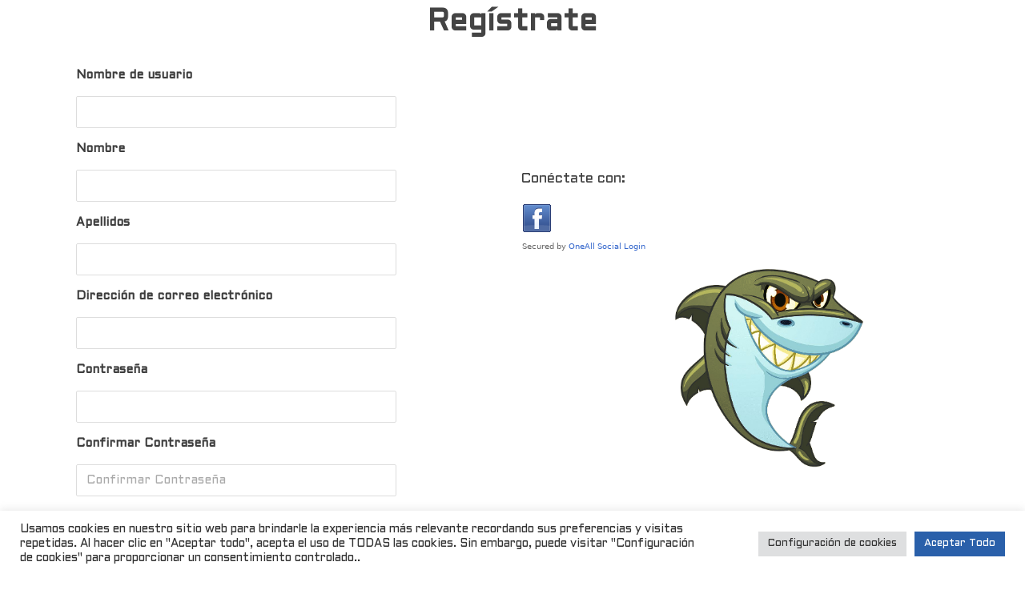

--- FILE ---
content_type: text/css
request_url: https://games.sharksgames.es/wp-content/plugins/cards_games/css/new_design.css?ver=3.11
body_size: 4011
content:
/*###################*/


:root {
    --primary-color: #3498db;
    --secondary-color: #2ecc71;
    --accent-color: #e74c3c;
    --dark-color: #2c3e50;
    --light-color: #ecf0f1;
    --card-shadow: 0 4px 8px rgba(0,0,0,0.1);
    --hover-shadow: 0 8px 16px rgba(0,0,0,0.2);
}


.header-section {
    background: linear-gradient(135deg, var(--primary-color), var(--dark-color));
    color: white;
    border-radius: 10px;
    padding: 20px;
    margin-bottom: 30px;
    box-shadow: var(--card-shadow);
}

.pack-container {
    margin-bottom: 40px;
    background-color: white;
    border-radius: 15px;
    padding: 20px;
    box-shadow: var(--card-shadow);
    transition: transform 0.3s;
}

.pack-container:hover {
    transform: translateY(-5px);
    box-shadow: var(--hover-shadow);
}

.pack-header {
    display: flex;
    justify-content: space-between;
    align-items: center;
    margin-bottom: 20px;
    padding-bottom: 15px;
    border-bottom: 2px solid var(--light-color);
}

.pack-title {
    font-size: 1.5rem;
    font-weight: 700;
    color: var(--dark-color);
}

.card-inner code{
    opacity: 0;
    display: none;
}

.pack-progress {
    background-color: var(--light-color);
    border-radius: 20px;
    padding: 5px 15px;
    font-weight: 600;
    color: var(--dark-color);
}

.cards-row {
    display: flex;
    flex-wrap: wrap;
    gap: 60px;
    justify-content: center;
}

.card-item {
    width: 160px;
    height: 264px;
    border-radius: 13px;
    perspective: 1000px;
    cursor: pointer;
}

.card-inner {
    position: relative;
    width: 100%;
    height: 100%;
    text-align: center;
    transition: transform 0.6s;
    transform-style: preserve-3d;
}

.card-item:hover .card-inner {
    transform: rotateY(180deg);
}

.card-front, .card-back {
    position: absolute;
    width: 100%;
    height: 100%;
    -webkit-backface-visibility: hidden;
    backface-visibility: hidden;
    border-radius: 10px;
    display: flex;
    flex-direction: column;
    justify-content: center;
    align-items: center;
    box-shadow: var(--card-shadow);
}

.card-front {
    background: linear-gradient(135deg, var(--primary-color), #5dade2);
    color: white;
    font-weight: bold;
}

.card-back {
    background: white;
    color: var(--dark-color);
    transform: rotateY(180deg);
    padding: 10px;
}

.card-icon {
    font-size: 2rem;
    margin-bottom: 10px;
}

.card-title {
    font-size: 0.8rem;
    text-align: center;
}

.card-obtained {
    border: 3px solid var(--secondary-color);
}

.card-missing {
    border: 3px dashed #bdc3c7;
    opacity: 0.7;
}

.prize-card {
    width: 260px;
    background: linear-gradient(135deg, var(--secondary-color), #27ae60);
    color: white;
    border-radius: 12px;
    display: flex;
    flex-direction: column;
    justify-content: center;
    align-items: center;
    box-shadow: var(--card-shadow);
    margin-right: 20px;
    position: relative;
    /*overflow: hidden;*/
}

.prize-card::before {
    content: "";
    position: absolute;
    top: -50%;
    left: -50%;
    width: 200%;
    height: 200%;
    background: radial-gradient(circle, rgba(255,255,255,0.3) 0%, rgba(255,255,255,0) 70%);
    transform: rotate(45deg);
}

.prize-icon {
    font-size: 2.5rem;
    margin-bottom: 10px;
    z-index: 1;
}

.prize-title {
    font-weight: bold;
    font-size: 0.9rem;
    text-align: center;
    z-index: 1;
}

.prize-badge {
    position: absolute;
    top: -5px;
    right: -5px;
    background-color: var(--accent-color);
    color: white;
    border-radius: 50%;
    width: 30px;
    height: 30px;
    display: flex;
    justify-content: center;
    align-items: center;
    font-size: 0.8rem;
    z-index: 2;
}

.pack-content {
    display: flex;
    align-items: center;
}

.completed-pack {
    border-left: 5px solid var(--secondary-color);
}

.incomplete-pack {
    border-left: 5px solid #bdc3c7;
}

@media (max-width: 768px) {
    .pack-content {
        flex-direction: column;
    }

    .prize-card {
        margin-right: 0;
        margin-bottom: 20px;
        width: 40%;
        height: 40%;
    }

    .cards-row {
        justify-content: center;
    }
}

/*****************************************************************************************************/
/* ######################################DISEÑO DE CARTAS MODERNO######################################*/
/* Estilo base de la carta */
.card {
    width: 120px;
    height: 180px;
    border-radius: 12px;
    background: linear-gradient(145deg, #ffffff, #e6e6e6);
    box-shadow: 0 4px 15px rgba(0,0,0,0.1);
    position: relative;
    transition: all 0.3s ease;
    cursor: pointer;
    overflow: hidden;
}

.card:hover {
    transform: translateY(-5px);
    box-shadow: 0 8px 25px rgba(0,0,0,0.15);
}

.card-image {
    width: 100%;
    height: 100%;
    object-fit: cover;
    border-radius: 12px;
}

/* Indicadores de cantidad */
.card-count {
    position: absolute;
    bottom: 8px;
    left: 8px;
    background: rgba(0,0,0,0.7);
    color: white;
    width: 24px;
    height: 24px;
    border-radius: 50%;
    display: flex;
    align-items: center;
    justify-content: center;
    font-size: 12px;
}

/* Indicador de intercambio */
.card-trade {
    position: absolute;
    bottom: 8px;
    right: 8px;
    background: #4CAF50;
    color: white;
    width: 24px;
    height: 24px;
    border-radius: 50%;
    display: flex;
    align-items: center;
    justify-content: center;
    font-size: 12px;
}

/* Carta especial (premio) */
.card-special {
    border: 3px solid gold;
    box-shadow: 0 0 15px rgba(255,215,0,0.5);
}

/* Carta usada */
.card-used {
    filter: grayscale(80%);
    opacity: 0.7;
}
/* ######################################FIN DISEÑO DE CARTAS MODERNO######################################*/


/* #####################################GRID RESPONSIVE######################################*/
                        /* Visualización de Colección (Grid Responsivo)*/

.cards-grid {
    display: grid;
    grid-template-columns: repeat(auto-fill, minmax(120px, 1fr));
    gap: 15px;
    padding: 15px;
}

@media (max-width: 600px) {
    .cards-grid {
        grid-template-columns: repeat(auto-fill, minmax(100px, 1fr));
        gap: 10px;
    }
}
/* #####################################FIN DE GRID RESPONSIVE######################################*/


/* #####################################MODAL INTERACCIONES######################################*/
                    /*Modal para Vista Ampliada e Interacciones*/
.modal {
    display: none;
    position: fixed;
    top: 0;
    left: 0;
    width: 100%;
    height: 100%;
    background: rgba(0,0,0,0.8);
    z-index: 1000;
    align-items: center;
    justify-content: center;
}

.modal-content {
    background: white;
    border-radius: 16px;
    padding: 20px;
    max-width: 90%;
    max-height: 90%;
    overflow-y: auto;
    position: relative;
}

.modal-card-view img {
    max-height: 60vh;
    max-width: 100%;
    border-radius: 12px;
}

.modal-actions {
    display: flex;
    gap: 10px;
    margin-top: 20px;
    flex-wrap: wrap;
    justify-content: center;
}

.action-btn {
    padding: 10px 20px;
    border: none;
    border-radius: 25px;
    background: #4285F4;
    color: white;
    font-weight: bold;
    cursor: pointer;
    transition: all 0.2s;
}

.action-btn:hover {
    transform: scale(1.05);
    box-shadow: 0 4px 8px rgba(0,0,0,0.2);
}

.close-modal {
    position: absolute;
    top: 10px;
    right: 15px;
    font-size: 24px;
    cursor: pointer;
}

/* #####################################FIN MODAL INTERACCIONES######################################*/

/* #####################################PROGRESO DE PACKS######################################*/
                        /*Para mostrar el avance en los packs:*/
.pack-progress {
    background: white;
    border-radius: 12px;
    padding: 15px;
    margin-bottom: 15px;
    box-shadow: 0 2px 10px rgba(0,0,0,0.05);
}

.progress-container {
    width: 100%;
    height: 20px;
    background: #e0e0e0;
    border-radius: 10px;
    margin: 10px 0;
    overflow: hidden;
}

.progress-bar {
    height: 100%;
    background: linear-gradient(90deg, #4CAF50, #8BC34A);
    color: white;
    font-size: 12px;
    display: flex;
    align-items: center;
    justify-content: center;
    transition: width 0.5s ease;
}

.pack-cards {
    display: flex;
    gap: 5px;
    flex-wrap: wrap;
}

.mini-card {
    width: 30px;
    height: 45px;
    border-radius: 4px;
}

.mini-card.obtained {
    background: #4CAF50;
    border: 1px solid #388E3C;
}

.mini-card.missing {
    background: #f0f0f0;
    border: 1px dashed #ccc;
}
/* #####################################FIN DE PROGRESO DE PACKS######################################*/


/*###############################################################################################################*/

/* USADO PARA EL ESTILO PARA LA CARTA AMPLIADA */
.modal-carta,.modal-carta-seis {
    position: fixed;
    top: 50%;
    left: 50%;
    transform: translate(-50%, -50%);
    width: 90%;
    max-width: 335px;
    height: auto;
    background-color: white;
    border: 2px solid black;
    z-index: 10000;
    display: none;
    border-radius: 10px;
    text-align: center;
}
.modal-carta-seis {
    margin-bottom: 54px;
    height: 542px;
}

.modal-carta img, .modal-carta-seis img {
    width: 100%;
    height: auto;
}


.overlay {
    position: fixed;
    top: 0;
    left: 0;
    width: 100%;
    height: 100%;
    background-color: rgba(0, 0, 0, 0.5);
    z-index: 9999;
    display: none;
}

/* Estilo para las cartas pequeñas */
.mini-cartas-container {
    display: flex;
    justify-content: center;
    flex-wrap: wrap;
    margin-top: 10px;
}

.mini-carta {
    flex: 1 0 22%; /* Ajusta el tamaño flexible para adaptarse a diferentes pantallas */
    max-width: 35%;
    margin: 5px;
    cursor: pointer;
}

.mini-carta img {
    width: 100%;
    height: auto;
    border: 1px solid black;
    border-radius: 5px;
    transition: transform 0.2s;
}

.mini-carta img:hover {
    transform: scale(1.1);
}

.seleccionar-carta {
    border-radius: 25px;
    background-color: white;
}


.form-select.form-select-sm {
    padding-top: .25rem;
    padding-bottom: .25rem;
    padding-left: .5rem;
    font-size: .875rem;
    border-radius: .25rem;
}

.card-explication{
    width: 163px;
    white-space: pre-line;
    text-align: center;
    font-size: 12px;
    padding: 4px;
}

.border-blue{
    border: 1px solid blue;
}
/*###############################################################################################################*/

/*##############################################CSS PARA EL LISTADO DE USUARIOS #################################################*/

.search-container {
    position: relative;
    padding: 12px;
}

.suggestions-container {
    position: absolute;
    top: 100%;
    left: 0;
    right: 0;
    max-height: 200px;
    overflow-y: auto;
    background: white;
    border: 1px solid #ddd;
    border-top: none;
    border-radius: 0 0 4px 4px;
    box-shadow: 0 2px 4px rgba(0,0,0,0.1);
    display: none;
    z-index: 1000;
}

.suggestion-item {
    padding: 8px 12px;
    cursor: pointer;
}

.suggestion-item:hover {
    background-color: #f5f5f5;
}

.suggestion-item:last-child {
    border-bottom: none;
}

.suggestion-item strong {
    display: block;
    margin-bottom: 2px;
}

.suggestion-item small {
    color: #6c757d;
    font-size: 0.8em;
}

.loading, .no-results, .error {
    padding: 10px 15px;
    color: #6c757d;
    font-style: italic;
}



input#userSearch{
    border-radius: 10px;
}

.search-container input[type="submit"] {
    margin: 9px;
    border-radius: 12px;
    background-color: blue;
}
.search-container #cerrarGift {
    margin: 9px;
    border-radius: 12px;
    background-color: #ff0000;
}
/*##############################################FIN DE CSS PARA EL LISTADO DE USUARIOS #################################################*/


/*###############################################################################################################*/


.card-item .cantidad
{
    right: 143px;
    background-color: #1aab07;
}

.card-item .envio  {
    right: -14px;
    background-color: #ff0000;
    border-color: gold;
}
.card-item .cantidad, .card-item .envio  {
    border-radius: 19%;
    border-style: ridge;
    border-width: 2px;
    position: absolute;
    top: 250px;
    padding: 2px 5px;
    font-size: 12px;
    font-weight: bold;
    color: white;
}








/*##############################################EFECTO CSS PARA LA LLUVIA Y CARTAS #################################################*/
div#inner-body.lluvia {
    background: #000;
    overflow: hidden;
    margin: 0;
    height: 100vh;
}

.rain {
    position: absolute;
    width: 2px;
    height: 30px;
    background: linear-gradient(to bottom, transparent, #4a8fe7);
    animation: rain 1s linear infinite;
}

@keyframes rain {
    to { transform: translateY(100vh); }
}

/* Efecto adicional de iluminación */
div#inner-body.lluvia::after {
    content: "";
    position: fixed;
    top: 0;
    left: 0;
    width: 100%;
    height: 100%;
    background: radial-gradient(circle at center, transparent 0%, #000 70%);
    pointer-events: none;
}

.divBlack{
    background-image: url(/wp-content/uploads/cards/blackimage.png);
    min-height: 100%;
    min-width: 100%;
}

/* ###################################################################################################### */
.text-red{
    color: red;
}
.text-blue{
    color: blue;
}
.text-green{
    color: green;
}
.text-yellow{
    color: yellow;
}
/* ###################################################################################################### */



/*##############################################CSS PARA LA SECCIÓN DEL SOBRE#################################################*/

#contenedor-cartas, #contenedor-cartas-gift {
    display: none;
    position: fixed;
    top: 0;
    left: 0;
    width: 100vw; /* Todo el ancho de la pantalla */
    height: 100vh; /* Todo el alto de la pantalla */
    background-color: rgba(0, 0, 0, 0.8); /* Fondo oscuro semitransparente */
    justify-content: center;
    align-items: center;
    flex-wrap: wrap;
    padding: 20px;
    z-index: 10000;
}

.mini-carta {
    flex: 0 1 calc(35% - 10px);
    margin: 5px;
}

.mini-carta img {
    width: 150px;
    height: auto;
    border-radius: 10px;
    border: 2px solid white;
}

#contenedor-cartas-gift .mini-carta img {
    width: 210px;
    height: auto;
    border-radius: 10px;
    border: 2px solid white;
}
#sobre-flotante, #gift-flotante {
    position: fixed;
    width: 300px;
    height: auto;
    cursor: pointer;
    z-index: 1000;
    transition: transform 0.3s ease-in-out;
}

#sobre-flotante:hover, #gift-flotante:hover {
    transform: scale(1.1);
}

/*##############################################FIN CSS PARA LA SECCIÓN DEL SOBRE#################################################*/

/*##############################################CSS PARA CARTAS FLOTANTES#################################################*/
/* USADO PARA MOSTRAR LAS CARTAS FLOTANTES EN LA WEB */
.carta-flotante {
    position: fixed;
    width: 100px;
    height: auto;
    z-index: 1000;
    cursor: pointer;
    transition: transform 0.2s, width 0.5s, height 0.5s, top 0.5s, left 0.5s;
}

.carta-flotante > div {
    background-color: black;
    border-radius: 10px;
    color: aliceblue;
    top: 24px;
}

.carta-flotante > div:first-child {
    text-align: center;

    position: relative;
}

.carta-flotante #textoCard{
    top: -215px
}

.carta-flotante:hover {
    transform: scale(1.1);
}

.mover-agrandar-carta {
    width: 335px !important;
    height: 150px !important;
    top: 50% !important;
    left: 50% !important;
    transform: translate(-50%, -40%) !important;
}


.card_flip {
    position: relative;
    perspective: 1000px;
    cursor: pointer;
}

.card-face {
    width: 100%;
    height: 100%;
    position: absolute;
    backface-visibility: hidden;
    transition: transform 0.6s ease;
}

.card-front {
    transform: rotateY(0deg);
}

.card-back {
    transform: rotateY(180deg);
}

.card_flip.flipped .card-front {
    transform: rotateY(180deg);
}

.card_flip.flipped .card-back {
    transform: rotateY(0deg);
}




/***
PARA EL MÓVIL
 */
/* Mantener tamaño similar pero en 3 columnas */
@media (max-width: 768px) {
    .cards-row {
        display: grid;
        grid-template-columns: repeat(3, 1fr);
        gap: 18px;
        justify-content: center;
        align-items: start;
    }

    .card-item {
        width: 110px;
        height: 181px;
        margin: 0 auto;
        transform: scale(1) !important;
    }

    /* Ajustar posición de los badges */
    .card-item .cantidad {
        right: 94px;
        top: 170px;
        font-size: 11px;
        padding: 2px 5px;
    }

    .card-item .envio {
        right: -11px;
        top: 170px;
        font-size: 11px;
        padding: 2px 5px;
    }

    /* Ajustar texto */
    .card-title {
        font-size: 0.75rem;
        padding: 0 4px;
        line-height: 1.2;
    }

    .card-icon {
        /*width: 75px;
        height: 75px;*/
        margin-bottom: 8px;
    }

    .card-icon img {
        max-width: 100%;
        max-height: 100%;
    }
}



.prize-banca{

    border-radius: 19%;
    border-style: ridge;
    border-width: 2px;
    position: absolute;
    padding: 2px 5px;
    font-size: 12px;
    font-weight: bold;
    color: white;
    top: -8px;
    background-color: var(--accent-color);
    width: 30px;
    height: 30px;
    display: flex;
    justify-content: center;
    align-items: center;
    z-index: 3;
    left: -4px;

}

--- FILE ---
content_type: text/css
request_url: https://games.sharksgames.es/wp-content/themes/rifa/css/ultimateprofile.css?ver=2.4
body_size: 1893
content:
.ultimaterifa {
    margin: 0 auto;
    padding: 10px;
    max-width: 800px;
}
.ultimaterifa  .tittle {
    text-align: center;
    font-size: 14px;
    color: green;
}

.ultimaterifa .table {
    margin: 0 0 40px 0;
    width: 100%;
    box-shadow: 0 1px 3px rgba(0, 0, 0, 0.2);
    display: table;
    font-size: 11px;
}
@media screen and (max-width: 580px) {
    .ultimaterifa .table {
        display: block;
    }
}

.ultimaterifa .row {
    display: table-row;
    background: #f6f6f6;
}
.ultimaterifa .row:nth-of-type(odd) {
    background: #e9e9e9;
}
.ultimaterifa .row.header {
    font-weight: 900;
    color: #ffffff;
    background: #ea6153;
}
.ultimaterifa .row.green {
    background: #27ae60;
}
.ultimaterifa .row.blue {
    background: #b4e2ff;
}

.ultimaterifa .row.red {
    background: #fa0000;
    color:white;
}
@media screen and (max-width: 799px) {
    .ultimaterifa .table{
        display: grid;
    }
    .ultimaterifa .row {
        padding: 14px 0 7px;
        /*display: block;*/
        border-bottom: black solid 1px;
    }
    .ultimaterifa .row.header {
        padding: 0;
        height: 6px;
    }
    .ultimaterifa .row.header .cell {
        display: none;
    }
    .ultimaterifa .row .cell {
        margin-bottom: 0px;
    }
    .ultimaterifa .row .cell:before {
        margin-bottom: 3px;
        content: attr(data-title);
        min-width: 98px;
        font-size: 10px;
        line-height: 10px;
        font-weight: bold;
        text-transform: uppercase;
        color: #000000;
    }
}

.ultimaterifa .cell {
    padding: 6px 12px;
    display: table-cell;
}
@media screen and (max-width: 799px) {
    .ultimaterifa .cell {
        padding: 2px 16px;
        display: block;
    }

    .ultimaterifa .row .cell:first-child {
        width: 100%;
    }

    .ultimaterifa .row .cell:nth-child(2), .ultimaterifa .row .cell:nth-child(3), .ultimaterifa .estadistica.row .cell:first-child {
        width: 50%;
        float: left;
    }
}










/* POPUP **/
.sharksimg-replace {
    /* replace text with an image */
    display: inline-block;
    overflow: hidden;
    text-indent: 100%;
    color: transparent;
    white-space: nowrap;
}


/* --------------------------------
xpopup
-------------------------------- */
.sharkscd-popup {
    position: fixed;
    left: 0;
    top: 0;
    height: 100%;
    width: 100%;
    background-color: rgba(94, 110, 141, 0.9);
    opacity: 0;
    visibility: hidden;
    -webkit-transition: opacity 0.3s 0s, visibility 0s 0.3s;
    -moz-transition: opacity 0.3s 0s, visibility 0s 0.3s;
    transition: opacity 0.3s 0s, visibility 0s 0.3s;
}
.sharkscd-popup.is-visible {
    opacity: 1;
    visibility: visible;
    -webkit-transition: opacity 0.3s 0s, visibility 0s 0s;
    -moz-transition: opacity 0.3s 0s, visibility 0s 0s;
    transition: opacity 0.3s 0s, visibility 0s 0s;
}

.sharkscd-popup-container {
    position: relative;
    width: 90%;
    max-width: 400px;
    margin: 4em auto;
    background: #FFF;
    border-radius: .25em .25em .4em .4em;
    text-align: center;
    box-shadow: 0 0 20px rgba(0, 0, 0, 0.2);
    -webkit-transform: translateY(-40px);
    -moz-transform: translateY(-40px);
    -ms-transform: translateY(-40px);
    -o-transform: translateY(-40px);
    transform: translateY(-40px);
    /* Force Hardware Acceleration in WebKit */
    -webkit-backface-visibility: hidden;
    -webkit-transition-property: -webkit-transform;
    -moz-transition-property: -moz-transform;
    transition-property: transform;
    -webkit-transition-duration: 0.3s;
    -moz-transition-duration: 0.3s;
    transition-duration: 0.3s;
}
.sharkscd-popup-container p {
    padding: 3em 1em;
}

.sharkscd-popup-container .sharkscd-popup-close {
    position: absolute;
    top: 8px;
    right: 8px;
    width: 30px;
    height: 30px;
}
.sharkscd-popup-container .sharkscd-popup-close::before, .sharkscd-popup-container .sharkscd-popup-close::after {
    content: '';
    position: absolute;
    top: 12px;
    width: 14px;
    height: 3px;
    background-color: #8f9cb5;
}
.sharkscd-popup-container .sharkscd-popup-close::before {
    -webkit-transform: rotate(45deg);
    -moz-transform: rotate(45deg);
    -ms-transform: rotate(45deg);
    -o-transform: rotate(45deg);
    transform: rotate(45deg);
    left: 8px;
}
.sharkscd-popup-container .sharkscd-popup-close::after {
    -webkit-transform: rotate(-45deg);
    -moz-transform: rotate(-45deg);
    -ms-transform: rotate(-45deg);
    -o-transform: rotate(-45deg);
    transform: rotate(-45deg);
    right: 8px;
}
.is-visible .sharkscd-popup-container {
    -webkit-transform: translateY(0);
    -moz-transform: translateY(0);
    -ms-transform: translateY(0);
    -o-transform: translateY(0);
    transform: translateY(0);
}
@media only screen and (min-width: 1170px) {
    .sharkscd-popup-container {
        margin: 8em auto;
    }
}

.rifapointer{
    cursor: pointer;
}




.aux-commentlist.skin-arrow-links .children > li {
    padding-left: 60px!important;
}


h5.goloso {
    background-color: #f6c75d;
    color: #000000 !important;
}







/***************** PARA EL SPINNER************************/
/* **** */
/* velo */
/* **** */
.velo{
    position: fixed;
    top: 0;
    left: 0;
    right: 0;
    bottom: 0;
    background-color: rgba(0,0,0,0.5);
    cursor: pointer;
    opacity: 0;
    z-index: -100;
    -webkit-transition: opacity 300ms ease-in-out,left 300ms ease-in-out;
    -moz-transition: opacity 300ms ease-in-out,left 300ms ease-in-out;
    -ms-transition: opacity 300ms ease-in-out,left 300ms ease-in-out;
    -o-transition: opacity 300ms ease-in-out,left 300ms ease-in-out;
    transition: opacity 300ms ease-in-out,left 300ms ease-in-out;
}
.velo.contenidoCentrado{
    display: flex;
    justify-content: center;
    align-items: center;
}
.velo.primerPlano{
    z-index: 500;
}
/*--------------------*/
/*--    SPINNER     --*/
/*--------------------*/
.spinner {
    margin: 100px auto 100px;
    width: 140px;
    text-align: center;
}
.spinner > div {
    width: 20px;
    height: 20px;
    /*background-color: #333;*/
    background-color: #FFF;
    border-radius: 100%;
    display: inline-block;
    -webkit-animation: sk-bouncedelay 1.4s infinite ease-in-out both;
    animation: sk-bouncedelay 1.4s infinite ease-in-out both;
}
.spinner .bounce1 {
    -webkit-animation-delay: -0.32s;
    animation-delay: -0.32s;
}
.spinner .bounce2 {
    -webkit-animation-delay: -0.16s;
    animation-delay: -0.16s;
}
@-webkit-keyframes sk-bouncedelay {
    0%, 80%, 100% { -webkit-transform: scale(0) }
    40% { -webkit-transform: scale(1.0) }
}
@keyframes sk-bouncedelay {
    0%, 80%, 100% {
        -webkit-transform: scale(0);
        transform: scale(0);
    } 40% {
          -webkit-transform: scale(1.0);
          transform: scale(1.0);
      }
}

.blockedInput{
    background-color: lightgray!important;
}



.wpforms-field-container {
    display: flex;
    flex-wrap: wrap;
    gap: 10px; /* Espacio entre campos */
}

.wpforms-field {
    flex: 1 1 calc(50% - 15px); /* 50% del ancho menos el gap */
    box-sizing: border-box;
}




--- FILE ---
content_type: text/css
request_url: https://games.sharksgames.es/wp-content/themes/phlox/css/sharksgames.css?ver=1.1.0
body_size: 271
content:
#timer{
    background-color: red;
    color: white;
}


table#hextris_game{
    background-color: #b9d9ff;
    width: 50%;
    font-size: 10px;
}
table#hextris_game thead{
    font-size: 12px;
    font-weight: bold;
    background-color: #000000;
    color: white;
}
table#hextris_game td{
    text-align: justify;
    padding: 0;
    padding-left: 13px !important;
    line-height: 20px;
}

@media only screen and (min-device-width:320px) and (max-device-width:600px) {
    table#hextris_game{
        width: 100%;
    }
}


--- FILE ---
content_type: text/css
request_url: https://games.sharksgames.es/wp-content/uploads/elementor/css/post-66.css?ver=1768513796
body_size: 1209
content:
.elementor-66 .elementor-element.elementor-element-d9f9b02 > .elementor-container > .elementor-column > .elementor-widget-wrap{align-content:center;align-items:center;}.elementor-66 .elementor-element.elementor-element-d9f9b02{padding:1% 1% 1% 0%;z-index:10;}.elementor-66 .elementor-element.elementor-element-4dbd1c8{width:var( --container-widget-width, 62.803% );max-width:62.803%;--container-widget-width:62.803%;--container-widget-flex-grow:0;}.elementor-66 .elementor-element.elementor-element-4dbd1c8 .aux-widget-image{text-align:left;}.elementor-bc-flex-widget .elementor-66 .elementor-element.elementor-element-2aef2d6.elementor-column .elementor-widget-wrap{align-items:center;}.elementor-66 .elementor-element.elementor-element-2aef2d6.elementor-column.elementor-element[data-element_type="column"] > .elementor-widget-wrap.elementor-element-populated{align-content:center;align-items:center;}.elementor-66 .elementor-element.elementor-element-2aef2d6 > .elementor-element-populated{margin:9px 0px 0px 0px;--e-column-margin-right:0px;--e-column-margin-left:0px;}.elementor-66 .elementor-element.elementor-element-c63e02d{text-align:left;}.elementor-66 .elementor-element.elementor-element-c63e02d .aux-vertical .aux-menu-depth-0 .aux-item-content{text-align:left;}.elementor-66 .elementor-element.elementor-element-c63e02d .aux-menu-depth-0 > .aux-item-content{color:rgba(0, 0, 0, 0.4);font-family:"Montserrat", Sans-serif;font-size:16px;font-weight:500;text-transform:capitalize;line-height:19px;letter-spacing:-0.48px;}.elementor-66 .elementor-element.elementor-element-c63e02d .aux-fs-menu .aux-master-menu{text-align:left;}.elementor-66 .elementor-element.elementor-element-35c440e > .elementor-element-populated{padding:0px 0px 0px 0px;}.elementor-66 .elementor-element.elementor-element-8322d3c .aux-search-submit svg{font-size:22px;height:22px;}.elementor-66 .elementor-element.elementor-element-8322d3c .aux-search-submit i{font-size:22px;height:22px;}.elementor-66 .elementor-element.elementor-element-8322d3c .aux-search-submit{padding:0px 0px 0px 0px;cursor:pointer;}.elementor-66 .elementor-element.elementor-element-8322d3c .aux-search-popup .aux-search-input-form{border-width:2px;}.elementor-66 .elementor-element.elementor-element-8322d3c .aux-search-popup .aux-submit-icon-container:before{font-size:30px;}@media(max-width:1024px){.elementor-66 .elementor-element.elementor-element-4dbd1c8{width:var( --container-widget-width, 133.863px );max-width:133.863px;--container-widget-width:133.863px;--container-widget-flex-grow:0;}.elementor-66 .elementor-element.elementor-element-c63e02d .aux-menu-depth-0 > .aux-item-content{font-size:13px;}.elementor-bc-flex-widget .elementor-66 .elementor-element.elementor-element-35c440e.elementor-column .elementor-widget-wrap{align-items:center;}.elementor-66 .elementor-element.elementor-element-35c440e.elementor-column.elementor-element[data-element_type="column"] > .elementor-widget-wrap.elementor-element-populated{align-content:center;align-items:center;}}@media(min-width:768px){.elementor-66 .elementor-element.elementor-element-9617791{width:22.68%;}.elementor-66 .elementor-element.elementor-element-2aef2d6{width:68.195%;}.elementor-66 .elementor-element.elementor-element-73bdf93{width:6.437%;}.elementor-66 .elementor-element.elementor-element-35c440e{width:2.595%;}}@media(max-width:1024px) and (min-width:768px){.elementor-66 .elementor-element.elementor-element-9617791{width:18%;}.elementor-66 .elementor-element.elementor-element-2aef2d6{width:57%;}.elementor-66 .elementor-element.elementor-element-35c440e{width:5%;}}@media(max-width:767px){.elementor-66 .elementor-element.elementor-element-9617791{width:33%;}.elementor-66 .elementor-element.elementor-element-4dbd1c8{width:initial;max-width:initial;}.elementor-66 .elementor-element.elementor-element-2aef2d6{width:7%;}.elementor-66 .elementor-element.elementor-element-c63e02d > .elementor-widget-container{margin:10px 0px 0px 0px;}.elementor-66 .elementor-element.elementor-element-c63e02d .aux-menu-depth-0 > .aux-item-content{font-size:25px;}.elementor-66 .elementor-element.elementor-element-73bdf93{width:39%;}.elementor-bc-flex-widget .elementor-66 .elementor-element.elementor-element-73bdf93.elementor-column .elementor-widget-wrap{align-items:flex-end;}.elementor-66 .elementor-element.elementor-element-73bdf93.elementor-column.elementor-element[data-element_type="column"] > .elementor-widget-wrap.elementor-element-populated{align-content:flex-end;align-items:flex-end;}.elementor-66 .elementor-element.elementor-element-73bdf93 > .elementor-element-populated{padding:0px 5px 0px 0px;}.elementor-66 .elementor-element.elementor-element-35c440e{width:6%;}.elementor-bc-flex-widget .elementor-66 .elementor-element.elementor-element-35c440e.elementor-column .elementor-widget-wrap{align-items:center;}.elementor-66 .elementor-element.elementor-element-35c440e.elementor-column.elementor-element[data-element_type="column"] > .elementor-widget-wrap.elementor-element-populated{align-content:center;align-items:center;}.elementor-66 .elementor-element.elementor-element-8322d3c > .elementor-widget-container{margin:15px 0px 0px 0px;}}/* Start custom CSS for aux_menu_box, class: .elementor-element-c63e02d */.elementor-66 .elementor-element.elementor-element-c63e02d .aux-item-content:after{
    display: none!important;
}
.elementor-66 .elementor-element.elementor-element-c63e02d .current_page_item .aux-menu-label {
    color:#000!important;
}
.elementor-66 .elementor-element.elementor-element-c63e02d .aux-burger.aux-lite-small .mid-line {
    margin: 6.5px 0;
}
@media only screen and (max-width:767px) {
    .elementor-66 .elementor-element.elementor-element-c63e02d .elementor-widget-container{
    background-image: url('/wp-content/uploads/2019/10/Group_1270.svg');
    min-width: 50px;
    background-repeat: no-repeat;
}
}
.elementor-66 .elementor-element.elementor-element-c63e02d .aux-burger .mid-line, .elementor-66 .elementor-element.elementor-element-c63e02d .aux-burger:before, .elementor-66 .elementor-element.elementor-element-c63e02d .aux-burger:after{
    opacity: 0;
}
.elementor-66 .elementor-element.elementor-element-c63e02d .aux-fs-popup .aux-panel-close {top: 66px;
}/* End custom CSS */
/* Start custom CSS for column, class: .elementor-element-2aef2d6 */@media only screen and (max-width:766px) {
.elementor-66 .elementor-element.elementor-element-2aef2d6 {
  order: 1;
}
}/* End custom CSS */
/* Start custom CSS for section, class: .elementor-element-d9f9b02 */@media only screen and (max-width:767px) {
.elementor-66 .elementor-element.elementor-element-d9f9b02 .elementor-row{
  display: flex;
   flex-direction: row;
}
    
}/* End custom CSS */

--- FILE ---
content_type: text/css
request_url: https://games.sharksgames.es/wp-content/uploads/elementor/css/post-67.css?ver=1768513796
body_size: 1854
content:
.elementor-67 .elementor-element.elementor-element-4867550 > .elementor-container{max-width:1600px;}.elementor-67 .elementor-element.elementor-element-4867550{padding:0% 0% 0% 0%;}.elementor-67 .elementor-element.elementor-element-81d2083{animation-timing-function:cubic-bezier(0.165,0.84,0.44,1);}.elementor-67 .elementor-element.elementor-element-a2abbcd .aux-widget-image{text-align:left;}.elementor-67 .elementor-element.elementor-element-6355308 > .elementor-widget-container{padding:10px 0px 0px 0px;}.elementor-67 .elementor-element.elementor-element-6355308 .aux-modern-heading-description{color:rgba(0, 0, 0, 0.6);font-family:"Montserrat", Sans-serif;font-size:15px;font-weight:400;margin:0px 0px -3px 0px;max-width:236px;}.elementor-67 .elementor-element.elementor-element-da9ff63 .aux-icon-list-item{margin-right:14px;}.elementor-67 .elementor-element.elementor-element-da9ff63 .aux-direction-horizontal .aux-icon-list-item:after{right:calc(-14px/2);}.elementor-67 .elementor-element.elementor-element-da9ff63 .aux-icon-list-item, .elementor-67 .elementor-element.elementor-element-da9ff63 .aux-icon-list-items{justify-content:left;}.elementor-67 .elementor-element.elementor-element-da9ff63 .aux-icon-list-item .aux-list-connector{border-bottom-style:dashed;border-bottom-color:var( --e-global-color-text );}.elementor-67 .elementor-element.elementor-element-da9ff63 .aux-icon-list-icon{color:var( --e-global-color-text );fill:var( --e-global-color-text );font-size:14px;height:14px;}.elementor-67 .elementor-element.elementor-element-fd24b28{animation-delay:150ms;animation-timing-function:cubic-bezier(0.165,0.84,0.44,1);}.elementor-67 .elementor-element.elementor-element-2b90641 .aux-modern-heading-primary{font-size:16px;font-weight:bold;line-height:19px;color:var( --e-global-color-text );}.elementor-67 .elementor-element.elementor-element-8533daa > .elementor-widget-container{margin:-14px 0px 0px 0px;}.elementor-67 .elementor-element.elementor-element-8533daa .aux-icon-list-item, .elementor-67 .elementor-element.elementor-element-8533daa .aux-icon-list-items{justify-content:left;}.elementor-67 .elementor-element.elementor-element-8533daa .aux-icon-list-item:not(:last-child){padding-bottom:2px;}.elementor-67 .elementor-element.elementor-element-8533daa .aux-icon-list-item:not(:first-child){margin-top:2px;}.elementor-67 .elementor-element.elementor-element-8533daa .aux-icon-list-item .aux-list-connector{border-bottom-style:dashed;}.elementor-67 .elementor-element.elementor-element-8533daa .aux-icon-list-text{color:var( --e-global-color-text );font-size:16px;font-weight:400;}.elementor-67 .elementor-element.elementor-element-8533daa .aux-icon-list-item:hover .aux-icon-list-text{color:var( --e-global-color-primary );}.elementor-67 .elementor-element.elementor-element-8533daa .aux-icon-list-icon{color:#FFB400;fill:#FFB400;}.elementor-67 .elementor-element.elementor-element-4cdb9d5 > .elementor-widget-container{margin:-14px 0px 0px 0px;}.elementor-67 .elementor-element.elementor-element-4cdb9d5 .aux-icon-list-item, .elementor-67 .elementor-element.elementor-element-4cdb9d5 .aux-icon-list-items{justify-content:left;}.elementor-67 .elementor-element.elementor-element-4cdb9d5 .aux-icon-list-item:not(:last-child){padding-bottom:2px;}.elementor-67 .elementor-element.elementor-element-4cdb9d5 .aux-icon-list-item:not(:first-child){margin-top:2px;}.elementor-67 .elementor-element.elementor-element-4cdb9d5 .aux-icon-list-item .aux-list-connector{border-bottom-style:dashed;}.elementor-67 .elementor-element.elementor-element-4cdb9d5 .aux-icon-list-text{color:var( --e-global-color-text );font-size:16px;font-weight:400;}.elementor-67 .elementor-element.elementor-element-4cdb9d5 .aux-icon-list-item:hover .aux-icon-list-text{color:var( --e-global-color-primary );}.elementor-67 .elementor-element.elementor-element-4cdb9d5 .aux-icon-list-icon{color:#FFB400;fill:#FFB400;}.elementor-67 .elementor-element.elementor-element-63e068c{animation-delay:150ms;animation-timing-function:cubic-bezier(0.165,0.84,0.44,1);}.elementor-67 .elementor-element.elementor-element-1d5bdc2 .aux-modern-heading-primary{font-size:16px;font-weight:bold;line-height:19px;color:var( --e-global-color-text );}.elementor-67 .elementor-element.elementor-element-598eb24 > .elementor-widget-container{margin:-14px 0px 0px 0px;}.elementor-67 .elementor-element.elementor-element-598eb24 .aux-icon-list-item, .elementor-67 .elementor-element.elementor-element-598eb24 .aux-icon-list-items{justify-content:left;}.elementor-67 .elementor-element.elementor-element-598eb24 .aux-icon-list-item:not(:last-child){padding-bottom:2px;}.elementor-67 .elementor-element.elementor-element-598eb24 .aux-icon-list-item:not(:first-child){margin-top:2px;}.elementor-67 .elementor-element.elementor-element-598eb24 .aux-icon-list-item .aux-list-connector{border-bottom-style:dashed;}.elementor-67 .elementor-element.elementor-element-598eb24 .aux-icon-list-text{color:var( --e-global-color-text );font-size:16px;font-weight:400;}.elementor-67 .elementor-element.elementor-element-598eb24 .aux-icon-list-item:hover .aux-icon-list-text{color:var( --e-global-color-primary );}.elementor-67 .elementor-element.elementor-element-598eb24 .aux-icon-list-icon{color:#0045FF;fill:#0045FF;}.elementor-67 .elementor-element.elementor-element-902bb4f > .elementor-element-populated{margin:0px 0px 0px 40px;--e-column-margin-right:0px;--e-column-margin-left:40px;}.elementor-67 .elementor-element.elementor-element-2a6c0a4{animation-delay:450ms;animation-timing-function:cubic-bezier(0.165,0.84,0.44,1);}.elementor-67 .elementor-element.elementor-element-2a6c0a4 .aux-modern-heading-primary{font-size:16px;font-weight:bold;line-height:19px;letter-spacing:-0.48px;color:var( --e-global-color-text );}.elementor-67 .elementor-element.elementor-element-2a6c0a4 .aux-modern-heading-secondary{font-size:35px;font-weight:bold;line-height:53px;letter-spacing:-1.05px;color:var( --e-global-color-text );margin:0px 0px 5px 0px;}.elementor-67 .elementor-element.elementor-element-b17ea81{animation-delay:600ms;animation-timing-function:cubic-bezier(0.165,0.84,0.44,1);}.elementor-67 .elementor-element.elementor-element-b17ea81 .mc4wp-form input[type="text"],.elementor-67 .elementor-element.elementor-element-b17ea81 .mc4wp-form input[type="email"]{transition:all ease-out 0.3s;}.elementor-67 .elementor-element.elementor-element-b17ea81 .mc4wp-form input[type="submit"]{transition:all ease-out 0.3s;}.elementor-67 .elementor-element.elementor-element-5f89686{z-index:1036;}.elementor-67 .elementor-element.elementor-element-9e236d9{z-index:999;}.elementor-67 .elementor-element.elementor-element-c7ed88d > .elementor-container > .elementor-column > .elementor-widget-wrap{align-content:center;align-items:center;}.elementor-67 .elementor-element.elementor-element-c7ed88d:not(.elementor-motion-effects-element-type-background), .elementor-67 .elementor-element.elementor-element-c7ed88d > .elementor-motion-effects-container > .elementor-motion-effects-layer{background-color:#000000;}.elementor-67 .elementor-element.elementor-element-c7ed88d > .elementor-container{max-width:1600px;}.elementor-67 .elementor-element.elementor-element-c7ed88d{transition:background 0.3s, border 0.3s, border-radius 0.3s, box-shadow 0.3s;padding:1% 2% 1% 2%;}.elementor-67 .elementor-element.elementor-element-c7ed88d > .elementor-background-overlay{transition:background 0.3s, border-radius 0.3s, opacity 0.3s;}.elementor-67 .elementor-element.elementor-element-21b1fc6 small{color:#FFFFFF80;font-size:16px;font-weight:400;line-height:19px;letter-spacing:-0.8px;}.elementor-67 .elementor-element.elementor-element-1df32fb > .elementor-element-populated{text-align:end;}.elementor-67 .elementor-element.elementor-element-e0bd0a4{width:100%;max-width:100%;}.elementor-67 .elementor-element.elementor-element-e0bd0a4 .aux-widget-inner > *{text-align:right;margin-left:auto !important;}.elementor-67 .elementor-element.elementor-element-e0bd0a4 .aux-modern-heading-primary{font-size:16px;font-weight:400;line-height:19px;letter-spacing:-0.8px;color:rgba(255, 255, 255, 0.5);margin:0px 0px 0px 0px;}@media(min-width:768px){.elementor-67 .elementor-element.elementor-element-fd24b28{width:31.625%;}.elementor-67 .elementor-element.elementor-element-63e068c{width:16.624%;}.elementor-67 .elementor-element.elementor-element-902bb4f{width:26.751%;}}@media(max-width:1024px) and (min-width:768px){.elementor-67 .elementor-element.elementor-element-81d2083{width:50%;}.elementor-67 .elementor-element.elementor-element-fd24b28{width:50%;}.elementor-67 .elementor-element.elementor-element-63e068c{width:50%;}.elementor-67 .elementor-element.elementor-element-902bb4f{width:50%;}}@media(max-width:1024px){.elementor-67 .elementor-element.elementor-element-902bb4f > .elementor-element-populated{margin:0px 0px 0px 0px;--e-column-margin-right:0px;--e-column-margin-left:0px;}.elementor-67 .elementor-element.elementor-element-2a6c0a4 .aux-modern-heading-secondary{font-size:25px;}.elementor-67 .elementor-element.elementor-element-e0bd0a4 .aux-modern-heading-primary{font-size:14px;}}@media(max-width:767px){.elementor-67 .elementor-element.elementor-element-c7ed88d{padding:4% 0% 4% 0%;}.elementor-67 .elementor-element.elementor-element-e0bd0a4 .aux-widget-inner > *{text-align:center;margin-left:auto !important;margin-right:auto !important;}.elementor-67 .elementor-element.elementor-element-e0bd0a4 .aux-modern-heading-primary{font-size:13px;}}/* Start custom CSS for aux_mailchimp, class: .elementor-element-b17ea81 */.elementor-67 .elementor-element.elementor-element-b17ea81 .mc4wp-form input[type="submit"] {
    max-width: 137px;
    background-color: var(--e-global-color-primary);
    text-transform: capitalize;
    letter-spacing: -0.45px;
    font-weight: 400;
    text-transform: capitalize;
    border-radius: 25px;
    box-shadow: 0 5px 25px #F42C3740;
    position: absolute;
    top: 10px;
    right: 3px;
    
}
.elementor-67 .elementor-element.elementor-element-b17ea81 .mc4wp-form input[type="submit"]:hover{
    background-color: #000!important;
}
.elementor-67 .elementor-element.elementor-element-b17ea81 .mc4wp-form input[type="email"]{
  background: var(--e-global-color-accent);
  background: -moz-linear-gradient(273deg, var(--e-global-color-accent) 40%, var(--e-global-color-d8899ec) 73%);
  background: -webkit-linear-gradient(273deg, var(--e-global-color-accent) 40%, var(--e-global-color-d8899ec) 73%);
  background: linear-gradient(273deg, var(--e-global-color-accent) 40%, var(--e-global-color-d8899ec) 73%);
  filter: progid:DXImageTransform.Microsoft.gradient(startColorstr="#e2e2e2",endColorstr="#f5f5f5",GradientType=1);
   border: none;
   border-radius: 30px;
   padding: 21px 45px 21px 40px;
    width: 100%;
    max-width: 100%;
    position: relative;
}
.elementor-67 .elementor-element.elementor-element-b17ea81  input[type="email"]::-webkit-input-placeholder{
   color:rgba(0,0,0,0.40);
   font-size: 16px;
   font-weight: 400;
   line-height:19px;
   font-style: normal!important;
}
 .elementor-67 .elementor-element.elementor-element-b17ea81  input[type="email"]::-moz-placeholder{
  color:rgba(0,0,0,0.40);
   font-size: 16px;
   font-weight: 400;
   line-height:19px;
   font-style: normal!important;
 }/* End custom CSS */
/* Start custom CSS for column, class: .elementor-element-902bb4f */.elementor-67 .elementor-element.elementor-element-902bb4f{
    display: none
}/* End custom CSS */

--- FILE ---
content_type: text/css
request_url: https://games.sharksgames.es/wp-content/uploads/elementor/css/post-209.css?ver=1768516662
body_size: 284
content:
.elementor-209 .elementor-element.elementor-element-d43d266{text-align:center;}.elementor-209 .elementor-element.elementor-element-4173d07c{animation-timing-function:cubic-bezier(linear);}.elementor-bc-flex-widget .elementor-209 .elementor-element.elementor-element-174b3f6.elementor-column .elementor-widget-wrap{align-items:center;}.elementor-209 .elementor-element.elementor-element-174b3f6.elementor-column.elementor-element[data-element_type="column"] > .elementor-widget-wrap.elementor-element-populated{align-content:center;align-items:center;}.elementor-209 .elementor-element.elementor-element-b476be8 > .elementor-widget-container{--e-transform-flipX:-1;}.elementor-209 .elementor-element.elementor-element-b476be8{animation-timing-function:cubic-bezier(0.895,0.03,0.685,0.22);}.elementor-209 .elementor-element.elementor-element-b476be8 img{width:38%;}

--- FILE ---
content_type: text/javascript
request_url: https://games.sharksgames.es/wp-content/themes/rifa/javascript/script.js?ver=3.68
body_size: 3143
content:
let appObject={};
let veloObject;
(function($){


    var BODYRIFA=$('body');

    $('[data-rifa]').each(function (){
        $(this).ColorFondo=$(this).css("background-color");
        $(this).click(function (){
            var objRifa=$(this);
            var numberidSend=$(this).data('rifa');
            var rifapriceSend=$('#rifaprice').val();
	    let userRifa='';
                if($(this).attr('data-userRifa') &&  $(this).attr('data-userRifa')==1)
                {
                    userRifa = prompt("Por favor, ingresa el nombre de tu pareja:");
                    if(userRifa===null || userRifa.trim()===''){alert('Si usted no tiene amigos/pareja no pued participar.Si pone su mismo nombre será borrado el número'); return;}
                }
            $.ajax({
                method:'post',
                url: obj_rifas.adminAjax,
                data:{
                    action:'saveRifa',
                    postid:obj_rifas.postId,
                    numberid: numberidSend,
                    rifaprice: rifapriceSend,
                    rifaUser: userRifa

                },
                success: function (dataRifa){
                    if(dataRifa.success){
                        objRifa.find('span').html(numberidSend+'-'+dataRifa.user);
                    }else{
                        if(dataRifa.cerrada!=1){
                            objRifa.find('span').html(numberidSend+'-'+dataRifa.user);
                        }else if(dataRifa.cerrada==1){
                            open('/user/'+dataRifa.user);
                            return;
                        }
                        showPopup(dataRifa.message);
                    }

                    if(dataRifa.dataUser!==''){
                        $('#toggle-content-rifa').html(dataRifa.dataUser);
                    }
                }
            })
        });

        $(this).mouseover(function(){
            $(this).addClass('hoverYellow');
        })
        $(this).mouseout(function(){
            $(this).removeClass('hoverYellow');
        })
    });


    $('#rifa_button_action').click(function (){
        $.ajax({
            method:'post',
            url: obj_rifas.adminAjax,
            data:{
                action:'changeStatusRifa',
                postid:obj_rifas.postId
            },
            success: function (dataRifa){
                if(dataRifa.success){
                    $('#rifa_button_text').html(dataRifa.message);
                    if(dataRifa.id==2){
                        window.location.reload();
                    }
                }else{

                }
            }
        })
    });

    function sendAjaxGomis_old(userRifaId, actionRifaId ){
        $.ajax({
            method:'post',
            url: obj_rifas.adminAjax,
            data:{
                action:'changeGomisRifa_old',
                postid:obj_rifas.postId,
                userId:userRifaId,
                actionRifa:actionRifaId
            },
            success: function (dataRifa){
                if(dataRifa.success){
                    $('#gomi'+userRifaId).html(dataRifa.datagomi);
                }
            }
        })
    }


    function sendAjaxGomis(userRifaId, gomisRifaId ){
        $.ajax({
            method:'post',
            url: obj_rifas.adminAjax,
            data:{
                action:'changeGomisRifa',
                postid:obj_rifas.postId,
                userId:userRifaId,
                gomisRifa:gomisRifaId
            },
            success: function (dataRifa){
                if(dataRifa.success){
                    $('#gomi'+userRifaId).html(dataRifa.datagomi);
                }
            }
        })
    }

    BODYRIFA.off('change.gomis').on('change.gomis','[id^=data-usergominola]',function (){
        sendAjaxGomis(jQuery(this).data('userid'),jQuery(this).val());
    })

    jQuery().off('change').on('change',function(){
        console.log(jQuery(this).data('userid'));
        console.log(jQuery(this).val());
    });

    //Agregar gomis en pantalla de Gomis x Papeletas
    BODYRIFA.off('click.plus').on('click.plus','[data-plus]',function (){
        sendAjaxGomis($(this).data('usergominola'), 'plus');
    })
    //Agregar gomis en pantalla de Gomis x Papeletas
    BODYRIFA.off('click.minus').on('click.minus','[data-minus]',function (){
        sendAjaxGomis($(this).data('usergominola'), 'minus');
    })

    BODYRIFA.off('click.delRifa').on('click.delRifa', '[data-delRifa]', function(){
        var numberId    = $(this).data('numberid');
        var numberRifa  = $(this).data('numberrifa');
        objeto=$(this).next().find('span');

        $.ajax({
            method:'post',
            url: obj_rifas.adminAjax,
            data:{
                action:'removeRifaNumber',
                postid:obj_rifas.postId,
                userid:numberRifa,
            },
            success: function (dataRifa){
                if(dataRifa.success){
                    objeto.html(numberId);
                }else{
                    showPopup(dataRifa.message);
                }
            }
        })
    });



    function addRemoveGomi(actionRifa, rifaId, idGomi, cardType){

        $.ajax({
            method:'post',
            url: obj_rifas.adminAjax,
            data:{
                action:'addGomisRifa',
                actionId:actionRifa,
                rifaGominolaId:rifaId,
                idDelete:idGomi,
                totalGomis:$('#cantGomis').val(),
                card:cardType,
            },
            success: function (dataRifa){
                if(dataRifa.success){
                    $('#listado_golosos_ul').html(dataRifa.dataList);
                    if(dataRifa.restantes<1){
                        $(`#golosos_button_action`).remove();
                        showPopup('Ya no tiene gominolas o la rifa está cerrada');
                    }
                }else{
                    if(dataRifa.message!==undefined){
                        showPopup(dataRifa.message);
                    }else{
                        showPopup('Ya no tiene gominolas o la rifa está cerrada');
                    }

                }
            }
        })
    }


    //Función para que el propio usuario agregue sus gominolas de rifas Abiertas
    BODYRIFA.off('click.goloso').on('click.golos','#golosos_button_action',function(){
        const rifaId=$(this).data('rifaid');
        const card=$(this).data('card');
        addRemoveGomi('add', rifaId, 0, card);
    })
    //Función para que el propio usuario quite sus gominolas de rifas Abiertas
    BODYRIFA.off('click.gomis').on('click.gomis','[data-idgomi]',function (){
        const rifaId=$(this).data('rifaid');
        const idGomi=$(this).data('idgomi');
        addRemoveGomi('remove', rifaId, idGomi, 0);
    })

    function showPopup(message){
        $('#sharks_popup_message').html(message);
        $('.sharkscd-popup').addClass('is-visible');
    }

    $('.sharkscd-popup').on('click', function(event){
        if( $(event.target).is('.sharkscd-popup-close') || $(event.target).is('.sharkscd-popup') ) {
            event.preventDefault();
            $(this).removeClass('is-visible');
        }
    });



    //Agregar gomis en pantalla de Gomis x Papeletas
    BODYRIFA.off('click.pagado').on('click.pagado','[data-pagado]',function (){
        var divPagado=$(this);
        var pagado=divPagado.data('pagado');
        $.ajax({
            method:'post',
            url: obj_rifas.adminAjax,
            data:{
                action:'ListadoPagados',
                postid:obj_rifas.postId,
                userid:pagado,
            },
            success: function (dataRifa){
                if(dataRifa.success){
                    $('#pagado'+pagado).html('si');
                    divPagado.removeClass('blue');
                    divPagado.removeAttr('data-pagado')
                }else{

                }
            }
        })
    })

    function copiarDatos(){
        var data='';
        $('[data-rifa]').each(function(){
            data=data+jQuery(this).find('span').html()+'\r\n';
        });
        const copyToClipboard = str => {
            const el = document.createElement('textarea');
            el.value = str;
            el.setAttribute('readonly', '');
            el.style.position = 'absolute';
            el.style.left = '-9999px';
            document.body.appendChild(el);
            const selected =
                document.getSelection().rangeCount > 0
                    ? document.getSelection().getRangeAt(0)
                    : false;
            el.select();
            document.execCommand('copy');
            document.body.removeChild(el);
            if (selected) {
                document.getSelection().removeAllRanges();
                document.getSelection().addRange(selected);
            }
        };
        copyToClipboard(data); // 'Lorem ipsum' copied to clipboard.
        showPopup('Listado copiado');
        setTimeout(function(){
            $('.sharkscd-popup').trigger('click');
        },2000)
    }

    BODYRIFA.off('click.copyParticipantes').on('click.copyParticipantes','.copyParticipantes',function (){
        copiarDatos();
    })

    $('#borrarUserData').off('click.borrar').click('borrar',function(){
        $.ajax({
            method:'post',
            url: obj_rifas.adminAjax,
            data:{
                action:'borrarDatos'
            },
            success: function (dataRifa){
                if(dataRifa.success){
                    showPopup(dataRifa.message);
                    window.location.href='/logout';
                }else{

                }
            }
        })
    })

    function randomNumber(){

        if(obj_rifas.postId==2272){
            showPopup('Disculpad, en esta rifa no usar el azar, está dando problemas. Revisa tus números.');
            return;
        }
        const cantidad = $('#cantidad').val();
        $('#cantidad').val(0);
        let numeros=[];
        if(cantidad<1){
            showPopup('Tiene que ser mayor de 1');
            return;
        }
        $.ajax({
            method: 'post',
            url: obj_rifas.adminAjax,
            data: {
                action: 'addRandomNumber',
                postid:obj_rifas.postId,
                cantrandom: cantidad
            },
            success: function (dataRifa) {
                if(dataRifa.success){
                    dataRifa.dataUser.forEach(function (e) {
                        let dataA=$('[data-rifa="'+e+'"]');
                        numeros.push(e);
                        dataA.css('background', '#e6e6fa');
                        dataA.find('span').html(e+'- '+dataRifa.user);

                        if(dataRifa.dataPrint!==''){
                            $('#toggle-content-rifa').html(dataRifa.dataPrint);
                        }
                        showPopup('Asignados:\r\n'+numeros.join(', '));
                    });
                }else{
                    showPopup('No se puede editar. Rifa cerrada o completada');
                }

            }
        });
    }
    window.randomX=randomNumber;



    appObject.muestraVelo = function(spinner){
        if(spinner){
            veloObject.addClass("contenidoCentrado").html('<div class="spinner"><div class="bounce1"></div><div class="bounce2"></div><div class="bounce3"></div></div>');
        }
        else{
            veloObject.removeClass("contenidoCentrado").html('');
        }
        veloObject.removeClass("d-none").addClass("primerPlano");
        setTimeout(function(){
            veloObject.css({"opacity":"1"});
        }, 100);
    }

    appObject.ocultaVelo = function(){
        veloObject.removeClass("contenidoCentrado");
        veloObject.html('');
        veloObject.css({"opacity":"0"});
        setTimeout(function(){
            veloObject.addClass("d-none");
            veloObject.removeClass("primerPlano");
        },300);
    }
    //------------------------------------------------------------
    // EVENTOS A EJECUTAR EN EL AJAX START Y EN EL AJAX STOP
    //------------------------------------------------------------
    // Cuando se inicia un ajax
    $(document).ajaxStart(function(){
        try {
            veloObject = $(".velo");
            appObject.muestraVelo(true);
        }catch (e) {

        }
    })

    // Cuando termina el ajax
    $(document).ajaxStop(function(){
        try{
            appObject.ocultaVelo();
        }catch (e) {

        }
    });


    $(".copyButton").click(function() {
        var texts = [];
        $("#listado_golosos_ul").find('li').each(function() {
            texts.push($(this).text().trim());
        });
        var result = texts.join("\n");
        navigator.clipboard.writeText(result).then(function() {
            showPopup('Copiado con éxito');
        }, function(err) {
            console.error("Failed to copy text: ", err);
        });
    });



    $('#sinnumero_button_action').on('click', function(){
        $.ajax({
            method: 'post',
            url: obj_rifas.adminAjax,
            data: {
                action: 'saveSorteosSinNumero',
                postid:obj_rifas.postId
            },
            success: function (dataSorteo){
                if(dataSorteo.success){
                    $('#listado_golosos_ul').html(dataSorteo.dataList);
                    $('#cant').html(dataSorteo.cant);
                    $('#cantListado').html(dataSorteo.cantList)
                }else{

                }
            }
        })
    })


}(jQuery));


--- FILE ---
content_type: text/javascript
request_url: https://games.sharksgames.es/wp-content/themes/phlox/js/megaman-h5p.js
body_size: 638
content:
document.addEventListener('DOMContentLoaded', function () {
    if (typeof H5P !== 'undefined') {
        H5P.externalDispatcher.on('xAPI', function(event) {

//		console.log(jQuery('#h5p-iframe-2').contents().find('body > div > div > div.h5p-current-screen > div.h5p-screen-footer > div > button').html());
/*			if(event.getVerb()){
				console.log('H5P xAPI GetVerb:', event); // Ver si el evento se dispara
				if(event.getVerb().display){
					console.log('H5P xAPI Display:',  event.getVerb().display); // Ver si el evento se dispara
					if(event.getVerb().display['en-US']){
						console.log('H5P xAPI Display En-Us:',  event.getVerb().display['en-US']); // Ver si el evento se dispara
					}
				}
			}
*/

            //if (event.getVerb() && event.getVerb().display && event.getVerb().display['en-US'] === 'completed') {
	    if (event.getVerb() && event.getVerb() === 'completed') {
 //               console.log('El usuario ha completado el H5P, enviando petición AJAX...');

                jQuery.post(megaman_ajax.ajaxurl, {
                    action: 'guardar_h5p_completado'
                }).done(function(response) {
                    console.log('Respuesta del servidor:', response);
                }).fail(function(error) {
                    console.error('Error en la petición AJAX:', error);
                });
            }
        });
    } else {
        //console.warn('H5P aún no está disponible. Esperando...');
        setTimeout(arguments.callee, 500);
    }




});


--- FILE ---
content_type: text/javascript
request_url: https://games.sharksgames.es/wp-content/themes/phlox/js/quiz.js
body_size: 1202
content:
jQuery(document).ready(function ($) {

    $('#quiz-form').on('submit', function (e) {
        e.preventDefault();

        // Recopilar respuestas
        const respuestas = {};
        $('#quiz-form input[type="radio"]:checked').each(function () {
            const preguntaId = $(this).attr('name').split('_')[1];
            respuestas[preguntaId] = $(this).val();
        });

        // Enviar respuestas al servidor
        $.post(quizData.ajaxurl, { action: 'validar_respuestas', respuestas: respuestas }, function (response) {
            if (response.success) {
                $('#quiz-result').html('<p>' + response.data + '</p>');
                location.reload(); // Recargar para mostrar contenido completo
            } else {
                $('#quiz-result').html('<p>' + response.data + '</p>');
		localStorage.removeItem('iconClicked');
		$('#quiz-form').css('display','none');
		fetch(quizData.ajaxurl, {
                    method: 'POST',
                    headers: {
                        'Content-Type': 'application/x-www-form-urlencoded',
                    },
                    body: new URLSearchParams({
                        action: 'borrar_icon_clicked',
                        security: quizData.security,
                    }),
                })
                    .then((response) => response.json())
                    .then((data) => {
                        if (data.success) {
                            console.log('Meta "icon_clicked" eliminado correctamente.');
                        } else {
                            console.error('Error al eliminar el meta:', data.data);
                        }
                    });

	        setTimeout(() => {
		    window.location.href = '/archivos/9564'; // Redirige al usuario a la página principal
                }, 5000); // Espera 5 segundos antes de redirigir

            }
        });
    });
});



document.addEventListener('DOMContentLoaded', function () {
    const quizForm = document.getElementById('quiz-form');
    const quizResult = document.getElementById('quiz-result');

    if (quizForm) {
        let timeLeft = 90; // Tiempo en segundos
        const timerElement = document.createElement('p');
        timerElement.id = 'timer';
        timerElement.textContent = `Tiempo restante: ${timeLeft} segundos`;
        quizForm.prepend(timerElement);

        const timer = setInterval(() => {
            timeLeft--;
            timerElement.textContent = `Tiempo restante: ${timeLeft} segundos`;

            if (timeLeft <= 0) {
                clearInterval(timer);
                quizForm.style.display = 'none'; // Oculta el formulario
                quizResult.innerHTML = '<p>El tiempo se ha terminado. Encuentra el icono secreto de nuevo para intentarlo.</p>';
		localStorage.removeItem('iconClicked');

		fetch(quizData.ajaxurl, {
                    method: 'POST',
                    headers: {
                        'Content-Type': 'application/x-www-form-urlencoded',
                    },
                    body: new URLSearchParams({
                        action: 'borrar_icon_clicked',
                        security: quizData.security,
                    }),
                })
                    .then((response) => response.json())
                    .then((data) => {
                        if (data.success) {
                            console.log('Meta "icon_clicked" eliminado correctamente.');
                        } else {
                            console.error('Error al eliminar el meta:', data.data);
                        }
                    });

		setTimeout(() => {
		    window.location.href = '/archivos/9564'; // Redirige al usuario a la página principal
                }, 5000); // Espera 5 segundos antes de redirigir
            }
        }, 1000);

        // Si el usuario envía las respuestas a tiempo, detener el temporizador
        quizForm.addEventListener('submit', function (event) {
            clearInterval(timer);
        });
    }
});



